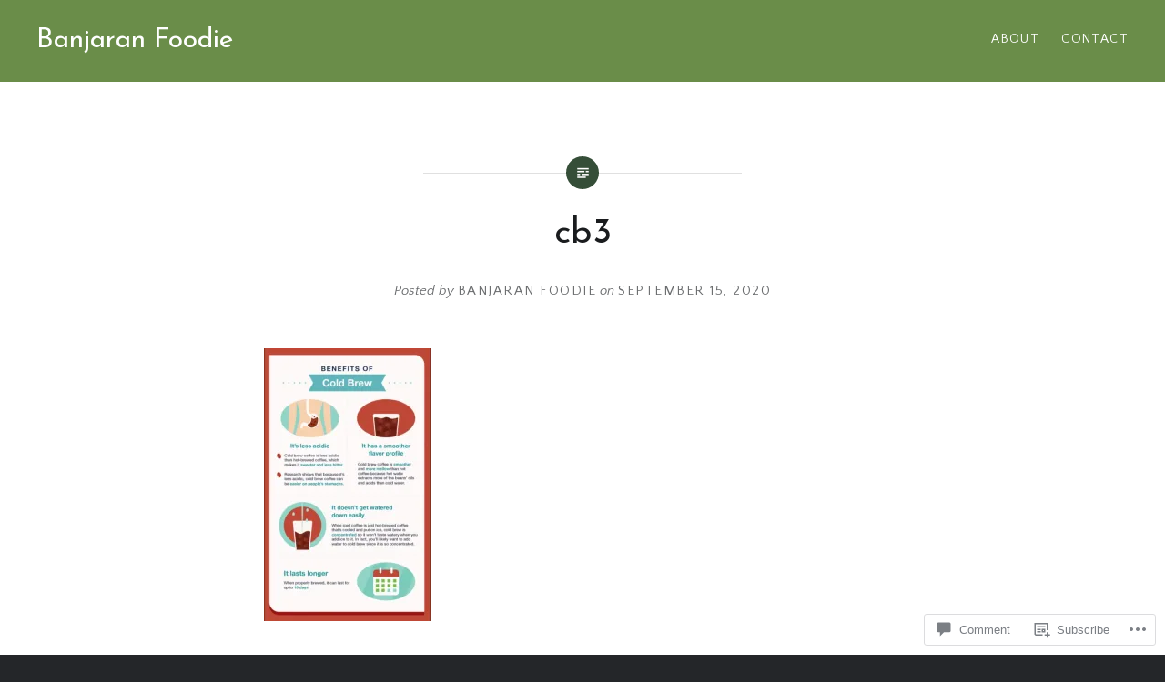

--- FILE ---
content_type: text/javascript; charset=utf-8
request_url: https://www.goodreads.com/review/custom_widget/66776535.What%20am%20I%20currently%20reading%3F:%20currently-reading?cover_position=&cover_size=small&num_books=5&order=d&shelf=currently-reading&sort=date_added&widget_bg_transparent=&widget_id=66776535_currently_reading
body_size: 1376
content:
  var widget_code = '  <div class=\"gr_custom_container_66776535_currently_reading\">\n    <h2 class=\"gr_custom_header_66776535_currently_reading\">\n    <a style=\"text-decoration: none;\" rel=\"nofollow\" href=\"https://www.goodreads.com/review/list/66776535-bhavi-patel?shelf=currently-reading&amp;utm_medium=api&amp;utm_source=custom_widget\">What am I currently reading?: currently-reading<\/a>\n    <\/h2>\n      <div class=\"gr_custom_each_container_66776535_currently_reading\">\n          <div class=\"gr_custom_book_container_66776535_currently_reading\">\n            <a title=\"One Day, Everyone Will Have Always Been Against This\" rel=\"nofollow\" href=\"https://www.goodreads.com/review/show/8169626403?utm_medium=api&amp;utm_source=custom_widget\"><img alt=\"One Day, Everyone Will Have Always Been Against This\" border=\"0\" src=\"https://i.gr-assets.com/images/S/compressed.photo.goodreads.com/books/1764097849l/213870084._SX50_.jpg\" /><\/a>\n          <\/div>\n          <div class=\"gr_custom_rating_66776535_currently_reading\">\n            <span class=\" staticStars notranslate\"><img src=\"https://s.gr-assets.com/images/layout/gr_red_star_inactive.png\" /><img alt=\"\" src=\"https://s.gr-assets.com/images/layout/gr_red_star_inactive.png\" /><img alt=\"\" src=\"https://s.gr-assets.com/images/layout/gr_red_star_inactive.png\" /><img alt=\"\" src=\"https://s.gr-assets.com/images/layout/gr_red_star_inactive.png\" /><img alt=\"\" src=\"https://s.gr-assets.com/images/layout/gr_red_star_inactive.png\" /><\/span>\n          <\/div>\n          <div class=\"gr_custom_title_66776535_currently_reading\">\n            <a rel=\"nofollow\" href=\"https://www.goodreads.com/review/show/8169626403?utm_medium=api&amp;utm_source=custom_widget\">One Day, Everyone Will Have Always Been Against This<\/a>\n          <\/div>\n          <div class=\"gr_custom_author_66776535_currently_reading\">\n            by <a rel=\"nofollow\" href=\"https://www.goodreads.com/author/show/15291182.Omar_El_Akkad\">Omar El Akkad<\/a>\n          <\/div>\n      <\/div>\n      <div class=\"gr_custom_each_container_66776535_currently_reading\">\n          <div class=\"gr_custom_book_container_66776535_currently_reading\">\n            <a title=\"Knife and Life in India: The Story of a Surgical Missionary at Neyyoor, Travancore\" rel=\"nofollow\" href=\"https://www.goodreads.com/review/show/8017433928?utm_medium=api&amp;utm_source=custom_widget\"><img alt=\"Knife and Life in India: The Story of a Surgical Missionary at Neyyoor, Travancore\" border=\"0\" src=\"https://i.gr-assets.com/images/S/compressed.photo.goodreads.com/books/1634073396l/59273198._SX50_.jpg\" /><\/a>\n          <\/div>\n          <div class=\"gr_custom_rating_66776535_currently_reading\">\n            <span class=\" staticStars notranslate\"><img src=\"https://s.gr-assets.com/images/layout/gr_red_star_inactive.png\" /><img alt=\"\" src=\"https://s.gr-assets.com/images/layout/gr_red_star_inactive.png\" /><img alt=\"\" src=\"https://s.gr-assets.com/images/layout/gr_red_star_inactive.png\" /><img alt=\"\" src=\"https://s.gr-assets.com/images/layout/gr_red_star_inactive.png\" /><img alt=\"\" src=\"https://s.gr-assets.com/images/layout/gr_red_star_inactive.png\" /><\/span>\n          <\/div>\n          <div class=\"gr_custom_title_66776535_currently_reading\">\n            <a rel=\"nofollow\" href=\"https://www.goodreads.com/review/show/8017433928?utm_medium=api&amp;utm_source=custom_widget\">Knife and Life in India: The Story of a Surgical Missionary at Neyyoor, Travancore<\/a>\n          <\/div>\n          <div class=\"gr_custom_author_66776535_currently_reading\">\n            by <a rel=\"nofollow\" href=\"https://www.goodreads.com/author/show/21902919.Howard_T_Somervell\">Howard T Somervell<\/a>\n          <\/div>\n      <\/div>\n      <div class=\"gr_custom_each_container_66776535_currently_reading\">\n          <div class=\"gr_custom_book_container_66776535_currently_reading\">\n            <a title=\"Salt: A World History\" rel=\"nofollow\" href=\"https://www.goodreads.com/review/show/7969592338?utm_medium=api&amp;utm_source=custom_widget\"><img alt=\"Salt: A World History\" border=\"0\" src=\"https://i.gr-assets.com/images/S/compressed.photo.goodreads.com/books/1414608893l/2715._SY75_.jpg\" /><\/a>\n          <\/div>\n          <div class=\"gr_custom_rating_66776535_currently_reading\">\n            <span class=\" staticStars notranslate\"><img src=\"https://s.gr-assets.com/images/layout/gr_red_star_inactive.png\" /><img alt=\"\" src=\"https://s.gr-assets.com/images/layout/gr_red_star_inactive.png\" /><img alt=\"\" src=\"https://s.gr-assets.com/images/layout/gr_red_star_inactive.png\" /><img alt=\"\" src=\"https://s.gr-assets.com/images/layout/gr_red_star_inactive.png\" /><img alt=\"\" src=\"https://s.gr-assets.com/images/layout/gr_red_star_inactive.png\" /><\/span>\n          <\/div>\n          <div class=\"gr_custom_title_66776535_currently_reading\">\n            <a rel=\"nofollow\" href=\"https://www.goodreads.com/review/show/7969592338?utm_medium=api&amp;utm_source=custom_widget\">Salt: A World History<\/a>\n          <\/div>\n          <div class=\"gr_custom_author_66776535_currently_reading\">\n            by <a rel=\"nofollow\" href=\"https://www.goodreads.com/author/show/1847.Mark_Kurlansky\">Mark Kurlansky<\/a>\n          <\/div>\n      <\/div>\n      <div class=\"gr_custom_each_container_66776535_currently_reading\">\n          <div class=\"gr_custom_book_container_66776535_currently_reading\">\n            <a title=\"Cheap Coffee: Behind the Curtain of the Global Coffee Trade\" rel=\"nofollow\" href=\"https://www.goodreads.com/review/show/6485244733?utm_medium=api&amp;utm_source=custom_widget\"><img alt=\"Cheap Coffee: Behind the Curtain of the Global Coffee Trade\" border=\"0\" src=\"https://i.gr-assets.com/images/S/compressed.photo.goodreads.com/books/1618591681l/57756327._SY75_.jpg\" /><\/a>\n          <\/div>\n          <div class=\"gr_custom_rating_66776535_currently_reading\">\n            <span class=\" staticStars notranslate\"><img src=\"https://s.gr-assets.com/images/layout/gr_red_star_inactive.png\" /><img alt=\"\" src=\"https://s.gr-assets.com/images/layout/gr_red_star_inactive.png\" /><img alt=\"\" src=\"https://s.gr-assets.com/images/layout/gr_red_star_inactive.png\" /><img alt=\"\" src=\"https://s.gr-assets.com/images/layout/gr_red_star_inactive.png\" /><img alt=\"\" src=\"https://s.gr-assets.com/images/layout/gr_red_star_inactive.png\" /><\/span>\n          <\/div>\n          <div class=\"gr_custom_title_66776535_currently_reading\">\n            <a rel=\"nofollow\" href=\"https://www.goodreads.com/review/show/6485244733?utm_medium=api&amp;utm_source=custom_widget\">Cheap Coffee: Behind the Curtain of the Global Coffee Trade<\/a>\n          <\/div>\n          <div class=\"gr_custom_author_66776535_currently_reading\">\n            by <a rel=\"nofollow\" href=\"https://www.goodreads.com/author/show/21391603.Karl_Wienhold\">Karl Wienhold<\/a>\n          <\/div>\n      <\/div>\n      <div class=\"gr_custom_each_container_66776535_currently_reading\">\n          <div class=\"gr_custom_book_container_66776535_currently_reading\">\n            <a title=\"The Physics of Filter Coffee\" rel=\"nofollow\" href=\"https://www.goodreads.com/review/show/6025452603?utm_medium=api&amp;utm_source=custom_widget\"><img alt=\"The Physics of Filter Coffee\" border=\"0\" src=\"https://i.gr-assets.com/images/S/compressed.photo.goodreads.com/books/1618214924l/57716548._SX50_.jpg\" /><\/a>\n          <\/div>\n          <div class=\"gr_custom_rating_66776535_currently_reading\">\n            <span class=\" staticStars notranslate\"><img src=\"https://s.gr-assets.com/images/layout/gr_red_star_inactive.png\" /><img alt=\"\" src=\"https://s.gr-assets.com/images/layout/gr_red_star_inactive.png\" /><img alt=\"\" src=\"https://s.gr-assets.com/images/layout/gr_red_star_inactive.png\" /><img alt=\"\" src=\"https://s.gr-assets.com/images/layout/gr_red_star_inactive.png\" /><img alt=\"\" src=\"https://s.gr-assets.com/images/layout/gr_red_star_inactive.png\" /><\/span>\n          <\/div>\n          <div class=\"gr_custom_title_66776535_currently_reading\">\n            <a rel=\"nofollow\" href=\"https://www.goodreads.com/review/show/6025452603?utm_medium=api&amp;utm_source=custom_widget\">The Physics of Filter Coffee<\/a>\n          <\/div>\n          <div class=\"gr_custom_author_66776535_currently_reading\">\n            by <a rel=\"nofollow\" href=\"https://www.goodreads.com/author/show/20308712.Jonathan_Gagn_\">Jonathan Gagné<\/a>\n          <\/div>\n      <\/div>\n  <br style=\"clear: both\"/>\n  <center>\n    <a rel=\"nofollow\" href=\"https://www.goodreads.com/\"><img alt=\"goodreads.com\" style=\"border:0\" src=\"https://s.gr-assets.com/images/widget/widget_logo.gif\" /><\/a>\n  <\/center>\n  <noscript>\n    Share <a rel=\"nofollow\" href=\"https://www.goodreads.com/\">book reviews<\/a> and ratings with Bhavi, and even join a <a rel=\"nofollow\" href=\"https://www.goodreads.com/group\">book club<\/a> on Goodreads.\n  <\/noscript>\n  <\/div>\n'
  var widget_div = document.getElementById('gr_custom_widget_66776535_currently_reading')
  if (widget_div) {
    widget_div.innerHTML = widget_code
  }
  else {
    document.write(widget_code)
  }
